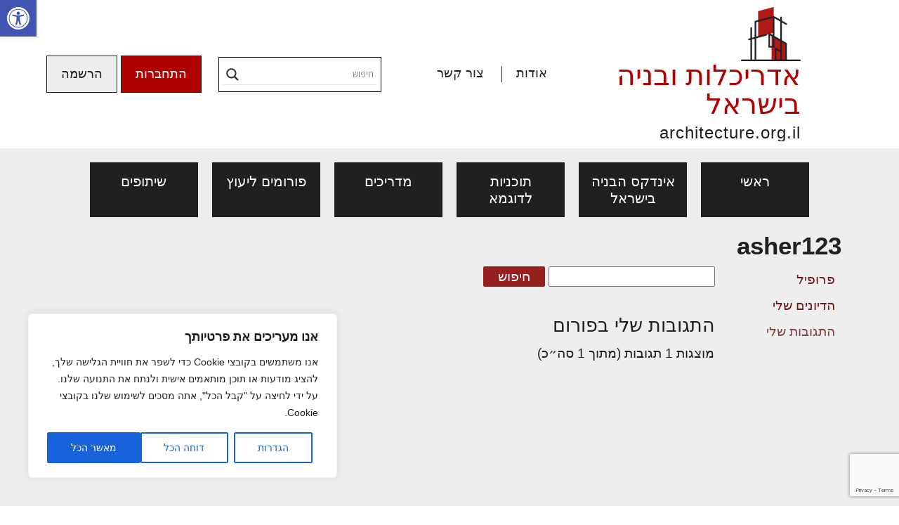

--- FILE ---
content_type: text/html; charset=utf-8
request_url: https://www.google.com/recaptcha/api2/anchor?ar=1&k=6LcdIQAfAAAAAAooT_KvWwHbm7Bv7bpnfVyeZiHh&co=aHR0cHM6Ly93d3cuYXJjaGl0ZWN0dXJlLm9yZy5pbDo0NDM.&hl=en&v=PoyoqOPhxBO7pBk68S4YbpHZ&size=invisible&anchor-ms=20000&execute-ms=30000&cb=gqs77sagzzr9
body_size: 48978
content:
<!DOCTYPE HTML><html dir="ltr" lang="en"><head><meta http-equiv="Content-Type" content="text/html; charset=UTF-8">
<meta http-equiv="X-UA-Compatible" content="IE=edge">
<title>reCAPTCHA</title>
<style type="text/css">
/* cyrillic-ext */
@font-face {
  font-family: 'Roboto';
  font-style: normal;
  font-weight: 400;
  font-stretch: 100%;
  src: url(//fonts.gstatic.com/s/roboto/v48/KFO7CnqEu92Fr1ME7kSn66aGLdTylUAMa3GUBHMdazTgWw.woff2) format('woff2');
  unicode-range: U+0460-052F, U+1C80-1C8A, U+20B4, U+2DE0-2DFF, U+A640-A69F, U+FE2E-FE2F;
}
/* cyrillic */
@font-face {
  font-family: 'Roboto';
  font-style: normal;
  font-weight: 400;
  font-stretch: 100%;
  src: url(//fonts.gstatic.com/s/roboto/v48/KFO7CnqEu92Fr1ME7kSn66aGLdTylUAMa3iUBHMdazTgWw.woff2) format('woff2');
  unicode-range: U+0301, U+0400-045F, U+0490-0491, U+04B0-04B1, U+2116;
}
/* greek-ext */
@font-face {
  font-family: 'Roboto';
  font-style: normal;
  font-weight: 400;
  font-stretch: 100%;
  src: url(//fonts.gstatic.com/s/roboto/v48/KFO7CnqEu92Fr1ME7kSn66aGLdTylUAMa3CUBHMdazTgWw.woff2) format('woff2');
  unicode-range: U+1F00-1FFF;
}
/* greek */
@font-face {
  font-family: 'Roboto';
  font-style: normal;
  font-weight: 400;
  font-stretch: 100%;
  src: url(//fonts.gstatic.com/s/roboto/v48/KFO7CnqEu92Fr1ME7kSn66aGLdTylUAMa3-UBHMdazTgWw.woff2) format('woff2');
  unicode-range: U+0370-0377, U+037A-037F, U+0384-038A, U+038C, U+038E-03A1, U+03A3-03FF;
}
/* math */
@font-face {
  font-family: 'Roboto';
  font-style: normal;
  font-weight: 400;
  font-stretch: 100%;
  src: url(//fonts.gstatic.com/s/roboto/v48/KFO7CnqEu92Fr1ME7kSn66aGLdTylUAMawCUBHMdazTgWw.woff2) format('woff2');
  unicode-range: U+0302-0303, U+0305, U+0307-0308, U+0310, U+0312, U+0315, U+031A, U+0326-0327, U+032C, U+032F-0330, U+0332-0333, U+0338, U+033A, U+0346, U+034D, U+0391-03A1, U+03A3-03A9, U+03B1-03C9, U+03D1, U+03D5-03D6, U+03F0-03F1, U+03F4-03F5, U+2016-2017, U+2034-2038, U+203C, U+2040, U+2043, U+2047, U+2050, U+2057, U+205F, U+2070-2071, U+2074-208E, U+2090-209C, U+20D0-20DC, U+20E1, U+20E5-20EF, U+2100-2112, U+2114-2115, U+2117-2121, U+2123-214F, U+2190, U+2192, U+2194-21AE, U+21B0-21E5, U+21F1-21F2, U+21F4-2211, U+2213-2214, U+2216-22FF, U+2308-230B, U+2310, U+2319, U+231C-2321, U+2336-237A, U+237C, U+2395, U+239B-23B7, U+23D0, U+23DC-23E1, U+2474-2475, U+25AF, U+25B3, U+25B7, U+25BD, U+25C1, U+25CA, U+25CC, U+25FB, U+266D-266F, U+27C0-27FF, U+2900-2AFF, U+2B0E-2B11, U+2B30-2B4C, U+2BFE, U+3030, U+FF5B, U+FF5D, U+1D400-1D7FF, U+1EE00-1EEFF;
}
/* symbols */
@font-face {
  font-family: 'Roboto';
  font-style: normal;
  font-weight: 400;
  font-stretch: 100%;
  src: url(//fonts.gstatic.com/s/roboto/v48/KFO7CnqEu92Fr1ME7kSn66aGLdTylUAMaxKUBHMdazTgWw.woff2) format('woff2');
  unicode-range: U+0001-000C, U+000E-001F, U+007F-009F, U+20DD-20E0, U+20E2-20E4, U+2150-218F, U+2190, U+2192, U+2194-2199, U+21AF, U+21E6-21F0, U+21F3, U+2218-2219, U+2299, U+22C4-22C6, U+2300-243F, U+2440-244A, U+2460-24FF, U+25A0-27BF, U+2800-28FF, U+2921-2922, U+2981, U+29BF, U+29EB, U+2B00-2BFF, U+4DC0-4DFF, U+FFF9-FFFB, U+10140-1018E, U+10190-1019C, U+101A0, U+101D0-101FD, U+102E0-102FB, U+10E60-10E7E, U+1D2C0-1D2D3, U+1D2E0-1D37F, U+1F000-1F0FF, U+1F100-1F1AD, U+1F1E6-1F1FF, U+1F30D-1F30F, U+1F315, U+1F31C, U+1F31E, U+1F320-1F32C, U+1F336, U+1F378, U+1F37D, U+1F382, U+1F393-1F39F, U+1F3A7-1F3A8, U+1F3AC-1F3AF, U+1F3C2, U+1F3C4-1F3C6, U+1F3CA-1F3CE, U+1F3D4-1F3E0, U+1F3ED, U+1F3F1-1F3F3, U+1F3F5-1F3F7, U+1F408, U+1F415, U+1F41F, U+1F426, U+1F43F, U+1F441-1F442, U+1F444, U+1F446-1F449, U+1F44C-1F44E, U+1F453, U+1F46A, U+1F47D, U+1F4A3, U+1F4B0, U+1F4B3, U+1F4B9, U+1F4BB, U+1F4BF, U+1F4C8-1F4CB, U+1F4D6, U+1F4DA, U+1F4DF, U+1F4E3-1F4E6, U+1F4EA-1F4ED, U+1F4F7, U+1F4F9-1F4FB, U+1F4FD-1F4FE, U+1F503, U+1F507-1F50B, U+1F50D, U+1F512-1F513, U+1F53E-1F54A, U+1F54F-1F5FA, U+1F610, U+1F650-1F67F, U+1F687, U+1F68D, U+1F691, U+1F694, U+1F698, U+1F6AD, U+1F6B2, U+1F6B9-1F6BA, U+1F6BC, U+1F6C6-1F6CF, U+1F6D3-1F6D7, U+1F6E0-1F6EA, U+1F6F0-1F6F3, U+1F6F7-1F6FC, U+1F700-1F7FF, U+1F800-1F80B, U+1F810-1F847, U+1F850-1F859, U+1F860-1F887, U+1F890-1F8AD, U+1F8B0-1F8BB, U+1F8C0-1F8C1, U+1F900-1F90B, U+1F93B, U+1F946, U+1F984, U+1F996, U+1F9E9, U+1FA00-1FA6F, U+1FA70-1FA7C, U+1FA80-1FA89, U+1FA8F-1FAC6, U+1FACE-1FADC, U+1FADF-1FAE9, U+1FAF0-1FAF8, U+1FB00-1FBFF;
}
/* vietnamese */
@font-face {
  font-family: 'Roboto';
  font-style: normal;
  font-weight: 400;
  font-stretch: 100%;
  src: url(//fonts.gstatic.com/s/roboto/v48/KFO7CnqEu92Fr1ME7kSn66aGLdTylUAMa3OUBHMdazTgWw.woff2) format('woff2');
  unicode-range: U+0102-0103, U+0110-0111, U+0128-0129, U+0168-0169, U+01A0-01A1, U+01AF-01B0, U+0300-0301, U+0303-0304, U+0308-0309, U+0323, U+0329, U+1EA0-1EF9, U+20AB;
}
/* latin-ext */
@font-face {
  font-family: 'Roboto';
  font-style: normal;
  font-weight: 400;
  font-stretch: 100%;
  src: url(//fonts.gstatic.com/s/roboto/v48/KFO7CnqEu92Fr1ME7kSn66aGLdTylUAMa3KUBHMdazTgWw.woff2) format('woff2');
  unicode-range: U+0100-02BA, U+02BD-02C5, U+02C7-02CC, U+02CE-02D7, U+02DD-02FF, U+0304, U+0308, U+0329, U+1D00-1DBF, U+1E00-1E9F, U+1EF2-1EFF, U+2020, U+20A0-20AB, U+20AD-20C0, U+2113, U+2C60-2C7F, U+A720-A7FF;
}
/* latin */
@font-face {
  font-family: 'Roboto';
  font-style: normal;
  font-weight: 400;
  font-stretch: 100%;
  src: url(//fonts.gstatic.com/s/roboto/v48/KFO7CnqEu92Fr1ME7kSn66aGLdTylUAMa3yUBHMdazQ.woff2) format('woff2');
  unicode-range: U+0000-00FF, U+0131, U+0152-0153, U+02BB-02BC, U+02C6, U+02DA, U+02DC, U+0304, U+0308, U+0329, U+2000-206F, U+20AC, U+2122, U+2191, U+2193, U+2212, U+2215, U+FEFF, U+FFFD;
}
/* cyrillic-ext */
@font-face {
  font-family: 'Roboto';
  font-style: normal;
  font-weight: 500;
  font-stretch: 100%;
  src: url(//fonts.gstatic.com/s/roboto/v48/KFO7CnqEu92Fr1ME7kSn66aGLdTylUAMa3GUBHMdazTgWw.woff2) format('woff2');
  unicode-range: U+0460-052F, U+1C80-1C8A, U+20B4, U+2DE0-2DFF, U+A640-A69F, U+FE2E-FE2F;
}
/* cyrillic */
@font-face {
  font-family: 'Roboto';
  font-style: normal;
  font-weight: 500;
  font-stretch: 100%;
  src: url(//fonts.gstatic.com/s/roboto/v48/KFO7CnqEu92Fr1ME7kSn66aGLdTylUAMa3iUBHMdazTgWw.woff2) format('woff2');
  unicode-range: U+0301, U+0400-045F, U+0490-0491, U+04B0-04B1, U+2116;
}
/* greek-ext */
@font-face {
  font-family: 'Roboto';
  font-style: normal;
  font-weight: 500;
  font-stretch: 100%;
  src: url(//fonts.gstatic.com/s/roboto/v48/KFO7CnqEu92Fr1ME7kSn66aGLdTylUAMa3CUBHMdazTgWw.woff2) format('woff2');
  unicode-range: U+1F00-1FFF;
}
/* greek */
@font-face {
  font-family: 'Roboto';
  font-style: normal;
  font-weight: 500;
  font-stretch: 100%;
  src: url(//fonts.gstatic.com/s/roboto/v48/KFO7CnqEu92Fr1ME7kSn66aGLdTylUAMa3-UBHMdazTgWw.woff2) format('woff2');
  unicode-range: U+0370-0377, U+037A-037F, U+0384-038A, U+038C, U+038E-03A1, U+03A3-03FF;
}
/* math */
@font-face {
  font-family: 'Roboto';
  font-style: normal;
  font-weight: 500;
  font-stretch: 100%;
  src: url(//fonts.gstatic.com/s/roboto/v48/KFO7CnqEu92Fr1ME7kSn66aGLdTylUAMawCUBHMdazTgWw.woff2) format('woff2');
  unicode-range: U+0302-0303, U+0305, U+0307-0308, U+0310, U+0312, U+0315, U+031A, U+0326-0327, U+032C, U+032F-0330, U+0332-0333, U+0338, U+033A, U+0346, U+034D, U+0391-03A1, U+03A3-03A9, U+03B1-03C9, U+03D1, U+03D5-03D6, U+03F0-03F1, U+03F4-03F5, U+2016-2017, U+2034-2038, U+203C, U+2040, U+2043, U+2047, U+2050, U+2057, U+205F, U+2070-2071, U+2074-208E, U+2090-209C, U+20D0-20DC, U+20E1, U+20E5-20EF, U+2100-2112, U+2114-2115, U+2117-2121, U+2123-214F, U+2190, U+2192, U+2194-21AE, U+21B0-21E5, U+21F1-21F2, U+21F4-2211, U+2213-2214, U+2216-22FF, U+2308-230B, U+2310, U+2319, U+231C-2321, U+2336-237A, U+237C, U+2395, U+239B-23B7, U+23D0, U+23DC-23E1, U+2474-2475, U+25AF, U+25B3, U+25B7, U+25BD, U+25C1, U+25CA, U+25CC, U+25FB, U+266D-266F, U+27C0-27FF, U+2900-2AFF, U+2B0E-2B11, U+2B30-2B4C, U+2BFE, U+3030, U+FF5B, U+FF5D, U+1D400-1D7FF, U+1EE00-1EEFF;
}
/* symbols */
@font-face {
  font-family: 'Roboto';
  font-style: normal;
  font-weight: 500;
  font-stretch: 100%;
  src: url(//fonts.gstatic.com/s/roboto/v48/KFO7CnqEu92Fr1ME7kSn66aGLdTylUAMaxKUBHMdazTgWw.woff2) format('woff2');
  unicode-range: U+0001-000C, U+000E-001F, U+007F-009F, U+20DD-20E0, U+20E2-20E4, U+2150-218F, U+2190, U+2192, U+2194-2199, U+21AF, U+21E6-21F0, U+21F3, U+2218-2219, U+2299, U+22C4-22C6, U+2300-243F, U+2440-244A, U+2460-24FF, U+25A0-27BF, U+2800-28FF, U+2921-2922, U+2981, U+29BF, U+29EB, U+2B00-2BFF, U+4DC0-4DFF, U+FFF9-FFFB, U+10140-1018E, U+10190-1019C, U+101A0, U+101D0-101FD, U+102E0-102FB, U+10E60-10E7E, U+1D2C0-1D2D3, U+1D2E0-1D37F, U+1F000-1F0FF, U+1F100-1F1AD, U+1F1E6-1F1FF, U+1F30D-1F30F, U+1F315, U+1F31C, U+1F31E, U+1F320-1F32C, U+1F336, U+1F378, U+1F37D, U+1F382, U+1F393-1F39F, U+1F3A7-1F3A8, U+1F3AC-1F3AF, U+1F3C2, U+1F3C4-1F3C6, U+1F3CA-1F3CE, U+1F3D4-1F3E0, U+1F3ED, U+1F3F1-1F3F3, U+1F3F5-1F3F7, U+1F408, U+1F415, U+1F41F, U+1F426, U+1F43F, U+1F441-1F442, U+1F444, U+1F446-1F449, U+1F44C-1F44E, U+1F453, U+1F46A, U+1F47D, U+1F4A3, U+1F4B0, U+1F4B3, U+1F4B9, U+1F4BB, U+1F4BF, U+1F4C8-1F4CB, U+1F4D6, U+1F4DA, U+1F4DF, U+1F4E3-1F4E6, U+1F4EA-1F4ED, U+1F4F7, U+1F4F9-1F4FB, U+1F4FD-1F4FE, U+1F503, U+1F507-1F50B, U+1F50D, U+1F512-1F513, U+1F53E-1F54A, U+1F54F-1F5FA, U+1F610, U+1F650-1F67F, U+1F687, U+1F68D, U+1F691, U+1F694, U+1F698, U+1F6AD, U+1F6B2, U+1F6B9-1F6BA, U+1F6BC, U+1F6C6-1F6CF, U+1F6D3-1F6D7, U+1F6E0-1F6EA, U+1F6F0-1F6F3, U+1F6F7-1F6FC, U+1F700-1F7FF, U+1F800-1F80B, U+1F810-1F847, U+1F850-1F859, U+1F860-1F887, U+1F890-1F8AD, U+1F8B0-1F8BB, U+1F8C0-1F8C1, U+1F900-1F90B, U+1F93B, U+1F946, U+1F984, U+1F996, U+1F9E9, U+1FA00-1FA6F, U+1FA70-1FA7C, U+1FA80-1FA89, U+1FA8F-1FAC6, U+1FACE-1FADC, U+1FADF-1FAE9, U+1FAF0-1FAF8, U+1FB00-1FBFF;
}
/* vietnamese */
@font-face {
  font-family: 'Roboto';
  font-style: normal;
  font-weight: 500;
  font-stretch: 100%;
  src: url(//fonts.gstatic.com/s/roboto/v48/KFO7CnqEu92Fr1ME7kSn66aGLdTylUAMa3OUBHMdazTgWw.woff2) format('woff2');
  unicode-range: U+0102-0103, U+0110-0111, U+0128-0129, U+0168-0169, U+01A0-01A1, U+01AF-01B0, U+0300-0301, U+0303-0304, U+0308-0309, U+0323, U+0329, U+1EA0-1EF9, U+20AB;
}
/* latin-ext */
@font-face {
  font-family: 'Roboto';
  font-style: normal;
  font-weight: 500;
  font-stretch: 100%;
  src: url(//fonts.gstatic.com/s/roboto/v48/KFO7CnqEu92Fr1ME7kSn66aGLdTylUAMa3KUBHMdazTgWw.woff2) format('woff2');
  unicode-range: U+0100-02BA, U+02BD-02C5, U+02C7-02CC, U+02CE-02D7, U+02DD-02FF, U+0304, U+0308, U+0329, U+1D00-1DBF, U+1E00-1E9F, U+1EF2-1EFF, U+2020, U+20A0-20AB, U+20AD-20C0, U+2113, U+2C60-2C7F, U+A720-A7FF;
}
/* latin */
@font-face {
  font-family: 'Roboto';
  font-style: normal;
  font-weight: 500;
  font-stretch: 100%;
  src: url(//fonts.gstatic.com/s/roboto/v48/KFO7CnqEu92Fr1ME7kSn66aGLdTylUAMa3yUBHMdazQ.woff2) format('woff2');
  unicode-range: U+0000-00FF, U+0131, U+0152-0153, U+02BB-02BC, U+02C6, U+02DA, U+02DC, U+0304, U+0308, U+0329, U+2000-206F, U+20AC, U+2122, U+2191, U+2193, U+2212, U+2215, U+FEFF, U+FFFD;
}
/* cyrillic-ext */
@font-face {
  font-family: 'Roboto';
  font-style: normal;
  font-weight: 900;
  font-stretch: 100%;
  src: url(//fonts.gstatic.com/s/roboto/v48/KFO7CnqEu92Fr1ME7kSn66aGLdTylUAMa3GUBHMdazTgWw.woff2) format('woff2');
  unicode-range: U+0460-052F, U+1C80-1C8A, U+20B4, U+2DE0-2DFF, U+A640-A69F, U+FE2E-FE2F;
}
/* cyrillic */
@font-face {
  font-family: 'Roboto';
  font-style: normal;
  font-weight: 900;
  font-stretch: 100%;
  src: url(//fonts.gstatic.com/s/roboto/v48/KFO7CnqEu92Fr1ME7kSn66aGLdTylUAMa3iUBHMdazTgWw.woff2) format('woff2');
  unicode-range: U+0301, U+0400-045F, U+0490-0491, U+04B0-04B1, U+2116;
}
/* greek-ext */
@font-face {
  font-family: 'Roboto';
  font-style: normal;
  font-weight: 900;
  font-stretch: 100%;
  src: url(//fonts.gstatic.com/s/roboto/v48/KFO7CnqEu92Fr1ME7kSn66aGLdTylUAMa3CUBHMdazTgWw.woff2) format('woff2');
  unicode-range: U+1F00-1FFF;
}
/* greek */
@font-face {
  font-family: 'Roboto';
  font-style: normal;
  font-weight: 900;
  font-stretch: 100%;
  src: url(//fonts.gstatic.com/s/roboto/v48/KFO7CnqEu92Fr1ME7kSn66aGLdTylUAMa3-UBHMdazTgWw.woff2) format('woff2');
  unicode-range: U+0370-0377, U+037A-037F, U+0384-038A, U+038C, U+038E-03A1, U+03A3-03FF;
}
/* math */
@font-face {
  font-family: 'Roboto';
  font-style: normal;
  font-weight: 900;
  font-stretch: 100%;
  src: url(//fonts.gstatic.com/s/roboto/v48/KFO7CnqEu92Fr1ME7kSn66aGLdTylUAMawCUBHMdazTgWw.woff2) format('woff2');
  unicode-range: U+0302-0303, U+0305, U+0307-0308, U+0310, U+0312, U+0315, U+031A, U+0326-0327, U+032C, U+032F-0330, U+0332-0333, U+0338, U+033A, U+0346, U+034D, U+0391-03A1, U+03A3-03A9, U+03B1-03C9, U+03D1, U+03D5-03D6, U+03F0-03F1, U+03F4-03F5, U+2016-2017, U+2034-2038, U+203C, U+2040, U+2043, U+2047, U+2050, U+2057, U+205F, U+2070-2071, U+2074-208E, U+2090-209C, U+20D0-20DC, U+20E1, U+20E5-20EF, U+2100-2112, U+2114-2115, U+2117-2121, U+2123-214F, U+2190, U+2192, U+2194-21AE, U+21B0-21E5, U+21F1-21F2, U+21F4-2211, U+2213-2214, U+2216-22FF, U+2308-230B, U+2310, U+2319, U+231C-2321, U+2336-237A, U+237C, U+2395, U+239B-23B7, U+23D0, U+23DC-23E1, U+2474-2475, U+25AF, U+25B3, U+25B7, U+25BD, U+25C1, U+25CA, U+25CC, U+25FB, U+266D-266F, U+27C0-27FF, U+2900-2AFF, U+2B0E-2B11, U+2B30-2B4C, U+2BFE, U+3030, U+FF5B, U+FF5D, U+1D400-1D7FF, U+1EE00-1EEFF;
}
/* symbols */
@font-face {
  font-family: 'Roboto';
  font-style: normal;
  font-weight: 900;
  font-stretch: 100%;
  src: url(//fonts.gstatic.com/s/roboto/v48/KFO7CnqEu92Fr1ME7kSn66aGLdTylUAMaxKUBHMdazTgWw.woff2) format('woff2');
  unicode-range: U+0001-000C, U+000E-001F, U+007F-009F, U+20DD-20E0, U+20E2-20E4, U+2150-218F, U+2190, U+2192, U+2194-2199, U+21AF, U+21E6-21F0, U+21F3, U+2218-2219, U+2299, U+22C4-22C6, U+2300-243F, U+2440-244A, U+2460-24FF, U+25A0-27BF, U+2800-28FF, U+2921-2922, U+2981, U+29BF, U+29EB, U+2B00-2BFF, U+4DC0-4DFF, U+FFF9-FFFB, U+10140-1018E, U+10190-1019C, U+101A0, U+101D0-101FD, U+102E0-102FB, U+10E60-10E7E, U+1D2C0-1D2D3, U+1D2E0-1D37F, U+1F000-1F0FF, U+1F100-1F1AD, U+1F1E6-1F1FF, U+1F30D-1F30F, U+1F315, U+1F31C, U+1F31E, U+1F320-1F32C, U+1F336, U+1F378, U+1F37D, U+1F382, U+1F393-1F39F, U+1F3A7-1F3A8, U+1F3AC-1F3AF, U+1F3C2, U+1F3C4-1F3C6, U+1F3CA-1F3CE, U+1F3D4-1F3E0, U+1F3ED, U+1F3F1-1F3F3, U+1F3F5-1F3F7, U+1F408, U+1F415, U+1F41F, U+1F426, U+1F43F, U+1F441-1F442, U+1F444, U+1F446-1F449, U+1F44C-1F44E, U+1F453, U+1F46A, U+1F47D, U+1F4A3, U+1F4B0, U+1F4B3, U+1F4B9, U+1F4BB, U+1F4BF, U+1F4C8-1F4CB, U+1F4D6, U+1F4DA, U+1F4DF, U+1F4E3-1F4E6, U+1F4EA-1F4ED, U+1F4F7, U+1F4F9-1F4FB, U+1F4FD-1F4FE, U+1F503, U+1F507-1F50B, U+1F50D, U+1F512-1F513, U+1F53E-1F54A, U+1F54F-1F5FA, U+1F610, U+1F650-1F67F, U+1F687, U+1F68D, U+1F691, U+1F694, U+1F698, U+1F6AD, U+1F6B2, U+1F6B9-1F6BA, U+1F6BC, U+1F6C6-1F6CF, U+1F6D3-1F6D7, U+1F6E0-1F6EA, U+1F6F0-1F6F3, U+1F6F7-1F6FC, U+1F700-1F7FF, U+1F800-1F80B, U+1F810-1F847, U+1F850-1F859, U+1F860-1F887, U+1F890-1F8AD, U+1F8B0-1F8BB, U+1F8C0-1F8C1, U+1F900-1F90B, U+1F93B, U+1F946, U+1F984, U+1F996, U+1F9E9, U+1FA00-1FA6F, U+1FA70-1FA7C, U+1FA80-1FA89, U+1FA8F-1FAC6, U+1FACE-1FADC, U+1FADF-1FAE9, U+1FAF0-1FAF8, U+1FB00-1FBFF;
}
/* vietnamese */
@font-face {
  font-family: 'Roboto';
  font-style: normal;
  font-weight: 900;
  font-stretch: 100%;
  src: url(//fonts.gstatic.com/s/roboto/v48/KFO7CnqEu92Fr1ME7kSn66aGLdTylUAMa3OUBHMdazTgWw.woff2) format('woff2');
  unicode-range: U+0102-0103, U+0110-0111, U+0128-0129, U+0168-0169, U+01A0-01A1, U+01AF-01B0, U+0300-0301, U+0303-0304, U+0308-0309, U+0323, U+0329, U+1EA0-1EF9, U+20AB;
}
/* latin-ext */
@font-face {
  font-family: 'Roboto';
  font-style: normal;
  font-weight: 900;
  font-stretch: 100%;
  src: url(//fonts.gstatic.com/s/roboto/v48/KFO7CnqEu92Fr1ME7kSn66aGLdTylUAMa3KUBHMdazTgWw.woff2) format('woff2');
  unicode-range: U+0100-02BA, U+02BD-02C5, U+02C7-02CC, U+02CE-02D7, U+02DD-02FF, U+0304, U+0308, U+0329, U+1D00-1DBF, U+1E00-1E9F, U+1EF2-1EFF, U+2020, U+20A0-20AB, U+20AD-20C0, U+2113, U+2C60-2C7F, U+A720-A7FF;
}
/* latin */
@font-face {
  font-family: 'Roboto';
  font-style: normal;
  font-weight: 900;
  font-stretch: 100%;
  src: url(//fonts.gstatic.com/s/roboto/v48/KFO7CnqEu92Fr1ME7kSn66aGLdTylUAMa3yUBHMdazQ.woff2) format('woff2');
  unicode-range: U+0000-00FF, U+0131, U+0152-0153, U+02BB-02BC, U+02C6, U+02DA, U+02DC, U+0304, U+0308, U+0329, U+2000-206F, U+20AC, U+2122, U+2191, U+2193, U+2212, U+2215, U+FEFF, U+FFFD;
}

</style>
<link rel="stylesheet" type="text/css" href="https://www.gstatic.com/recaptcha/releases/PoyoqOPhxBO7pBk68S4YbpHZ/styles__ltr.css">
<script nonce="Cf-S5kdC9W0pFYiSrcqYWQ" type="text/javascript">window['__recaptcha_api'] = 'https://www.google.com/recaptcha/api2/';</script>
<script type="text/javascript" src="https://www.gstatic.com/recaptcha/releases/PoyoqOPhxBO7pBk68S4YbpHZ/recaptcha__en.js" nonce="Cf-S5kdC9W0pFYiSrcqYWQ">
      
    </script></head>
<body><div id="rc-anchor-alert" class="rc-anchor-alert"></div>
<input type="hidden" id="recaptcha-token" value="[base64]">
<script type="text/javascript" nonce="Cf-S5kdC9W0pFYiSrcqYWQ">
      recaptcha.anchor.Main.init("[\x22ainput\x22,[\x22bgdata\x22,\x22\x22,\[base64]/[base64]/MjU1Ong/[base64]/[base64]/[base64]/[base64]/[base64]/[base64]/[base64]/[base64]/[base64]/[base64]/[base64]/[base64]/[base64]/[base64]/[base64]\\u003d\x22,\[base64]\\u003d\\u003d\x22,\x22SMK2w5TDs1tIw6J1dMOpw4EMBMKGNiBHw44GasOQKggJw7U9w7hjwp5lczJkOAbDqcO3dhzChTM8w7nDhcKww5XDq07Dj03CmcK3w6c0w53DjEl6HMOvw4kaw4bCmxnDkATDhsOXw7rCmRvCssONwoPDrWDDs8O5wr/[base64]/wojDk10rM0XDlF7DiMKnw6/Dpjw/w5HChsOUAsOOMEsZw4DCkG0jwopyQMO8wq7CsH3ClsKqwoNPO8Omw5HCljrDhzLDiMK9AzRpwq45K2dgRsKAwr0MHT7CkMOAwoQmw4DDkcK8Kh85wpx/wovDhMKobgJjdsKXMGpkwrgfwoPDo00rIsKKw74YLkVBCEh4Iksxw6shbcOkC8OqTR7CmMOIeFTDlULCrcK0ZcOOJ0MbeMOsw5Z8fsOFUxPDncOVM8KHw4NewoQjGnfDiMOcUsKyf17Cp8Kvw54Sw5MEw4bCiMO/w71edV04esKDw7cXD8OfwoEZwqdVwopDH8K2QHXCs8O0P8KTUMO8JBLCm8OnwoTCnsO1akhOw7/[base64]/DvTIawrhZw6dcCsKCenB1w78zaMO5HVopw71Qw7XCnnEEw6Bcw41uw5nDjTtoEB5XEcK0RMKsD8Kvc0kNQ8OpwpzCssKkw7MWLsKXAcK7w5/DtMOHBMO6w5fDuldDLcKgSmQSVMKBwpt0XFnDlMKGwqZ+a2hjwoFAX8Ovwo50O8O3w7/DmnEHT2I6w5AXwoIUOEcIBsO4eMK2fTvDrcO1wqXDtmtUBsKqeH8twr3DmMKvAsKKUMK/wq0gwobCjxkzwocfKlDDilksw70sNT3Cu8OUazMiImHDgMOHZwjCrhDDjztSfSJewpHDi33Dpn9iwr3DsD8dwrs5wpA1KcOFw5pJI2vDmsKew7NyOSsbCsObw5XCpXsBOhDDlRDCkMOGw716w5jDjTvDp8OidcOswq/CusOJw7Fqw7ddw7HDmcOLw7xWwp9BwoDCkcOpI8OIacK3fEUxLsOJwo7CjsOmAsKGw6HCumrDg8KvYCvDtsOeLRxQwrVnTMKrTMOSJ8OSDsKKwpLDgRZ1wp1Pw54/[base64]/wo0UAgXDgnpcTMOdw5zDiHBdw75sKFDDpcKQfG9+YVQ1w5XDvsOBR0XDvwFtwqpkw5XCkMONZcKuL8Kaw61+w7NOEcKXwp/CscOgZzXCgk/[base64]/DmcK4DsOQKcOqw7rCmQJfV8KRwrRELV/[base64]/[base64]/DmMOSE1kLw6PCul/Dr0XCrhjClMKTPyJGJ8OMaMOiw4Nnw5LCtHbChsOIw6rCiMKVw7UlZS5uasORVAnCk8OnfxgowqYowpXDg8KEw6bCtcO9w4LCoDdgwrLCmcKXw4wBwp3CmT4rwqbCucKowpNwwqsmUsKyBcOLwrLDkAReaxZVwqjDvcKAwp/CsnPDunrDuCnClHDChQzDonYIwqU+YTHCrcKAw6/CisK4wqh9HjHCs8KZw5/DoVxoJcKWwpzCpDBEwqZPBlRxwrYFIEDDqFYfw5dRDHx/[base64]/ColnDrcOBwoQIwolWw4nCtsONw7HDji0/w4o8wqttw4rDvwXDlycZX3dISsKRw7hTHMK9w5zDjEvDl8Oow4pPbMOeX1LCk8KICGEpXhoywqN1wptDdWfDosOuSnDDtcKCDlsowpV1CMOOw7nCkx/ChlTCsh3DrMKEwpzCrcOOZsKlZGHDml1Kw4VtasOQw60pw6cSCcOEJR/Ds8KQPsKEw77DqsO9bEEHEMKGwqrDhXVTwojClWLCusOzMsOUFyLDgD3DmS3CqMKmCiHDpgAZwqVRK3hcAcOww4V4WcKEw6zCsHfCkErDsMKlw7XDlTVrw6bDvg96c8O9w67DphXCoTp3w5LCs2c2wr3CscKpYcKIRsK1w53DiXhRcgzDhH5FwrZHJQDCgz4Ywq/ChMKAf3l3wq52wrJmwok/w5gaIMOYdsOxwo1Dw748QVjCg3YgJcK+wqHCjhoPwroQwpzCj8KjPcKjOcOMKHoQwpQkwobCr8OWXsKgeVhlAcKTBGTDjBDDrk/[base64]/Dh8OXBTzCii0QB2hjRsKocWLCvsOewpNowoQDw7lSGcO5wpbDlMO0w6DDmn3CgH0TCcKWGMKUP1HChcOLZQw0NcOIAFBzH23Dg8OLwr7DsSvDtMKgw4Qxw7QJwpMLwo4dbljCl8OcOMOEDsO0GcOwfcKnwqA5w71ddGABZGQNw7LDnm/DjFhdwofDqcOQQychGSPDpMKZMwVgF8KbADrCj8KpFxkBwppBwrLCucOmEU/CmRzCi8KYw67CrMKDPTHCo1rDqSXCtsOzAHjDiDYvGDrCjhUDw4/[base64]/CMO4IiLCtTXCosKXckYuFVbCsigWwpQ1K10ywr0EwrUmQWPDj8OfwpPCu1gsNsKJFMKdZsOrU1wyLsKpdMKgwp05w6bCgT9EDj3DpxYcIsKiD3N5ISQANTcZIzbCtkzDrDHDjiw/wpQyw5ROQ8KvLlQKK8K0wqjClMO5w5/Cv1hew7BfbMKZecKGbE/[base64]/DqMKbw64/wp/CgkrDnsKmM8Knw6jClMOPw57Cgn3CoUFFI1DCqwkmw7MLw4HCq27Do8KjwpDCvyABHsOcw4/Dk8O1XcKkwp0BwojDhcKJw4PCl8O4wovDqsKdBz0vGjcdwq8yMMOsBsONBiRHAw8Jw6zChsOLwptfw63DlG4gwosBw73CvyrCqhBjwojDjFDCgcK5BnJfYQPCsMKzcMOgwpwVcsOgwozCkyrDk8KLWsOaOB3DsA8iwr/CpCHCjxoQcsKKwqPDoHTCsMOuP8OZfHIDAsOKwqJtWRzCiyPDsn9zA8KdI8O0wrLCvTnCrMOkHxjCr3TDn0V8YsObwozDgAbCng/Ct1TDiHzDiWHCtkZ3DybDnMKWDcOuwqPCqcOhViZDwqbDiMOdwpc/SR0MEcKMwoFKdsO/[base64]/[base64]/YMO5w51ofQN9woJAZwHCvxBPbsOGciExcsKPw4PCpwcPQMK4VcKLZsOSMiTDl0rChMOcwqjCq8Opwo3DucOPFMKJwqRaE8K/[base64]/DnYWZcKzCQxHw4MswrEjB3vDnMORO8Kiwqhtw6N2wrkbw68Xwpl2w4/[base64]/Ds3Edwp7DhsO3QMOkw7XCr3LDlcKJw4vDksKQCMOcwoDDkzxJw4ZCLcO8w4nDonRKPi7DnSdcwqzCs8KAXMK2w4rDv8KLT8Omw71wSMOKV8K7J8OrImAkwrFFw7V/wqx8wpjDm3Zmw6tXC07CoFAbwqrChcOMUyA+flldWT7CjsOUwoXDvAhaw4ISNw5TMnAlwrMJBHouYkghGQzCqGtLwqrDsgDCn8Kdw6vCjkRvC00Lwq7Dh3TCqsOvwrcdw7xcwqXDvMKswoZwSi/DgcKJwqkmwpRMwoXClsKWwoDDpjVTeRR0w7RzOVsTex3DrcKJwo9WFTR7W0N8wrvDiRDCtEDDgB3DuxHDqcKaHQctw73CuQtWw5TDiMOdEGzCmMO6UMKww5FwbsKawrdubQDCs2nCiEfCl1wGwp4iw78bVMOyw78dwrYEJARWw7bCoyjDgl5tw6Vmfj/[base64]/[base64]/CvsOpJjPChMOzw4bDsX/CgcKywp3DkBNww6DCp8O/[base64]/DrBBmw48uYAtOX8OfwpJTw7Iyw5Y1LVMKw6kvwptAQV8MI8OMw4jDqW5Mw61DU1IwbXXDvsKHw7VaIcO3dsOwCcOxNMK9wqPCqzQ3w7/[base64]/Dr8O5wrPCg8OpClbCjWrCvRM0SiTCkMOKw45bw45Hwol3wrIrXxjCj1jDtcOjRsOPDcOpcjIFwpjCoHsjw4XCqjDCgsOeVcOqTRbCksKbwpLDncKIwpAtw4LCiMKIwpXCpW4lwpwqNFLDr8Khw43Cl8KweAwKG3wYwro7WcOQwoV8DsKOwr/DicOlw6HDn8KpwoYUw4DDvMOTwr90wrZQwpbDk1AMTsO/ZE5ywobDmcOIwqx5w6Faw7jCvB8AXMK6J8OfMHEqJllPDkAXZg3CjznDswHCocKXw6cwwpzDlcKjUEc1SA9VwrxIJMO/wo3DqsOpwrhwIMKNw7YpJsOVwoUAKMOiMmzDmMK0ciHCv8OQN0IXCMOnw75MWjRuM1rCusOwZmAaKjDCtR4pw7vCiSZPwovCqy/[base64]/w7nDtCxbwprDqk04wqXDiMKtBsKsw7zCvMOYXHXDo8OHYMKwLsKfw7xYPcOURGvDg8KkNxvDr8O/wp/DmMO3EcKEw5vDkRrCuMOAV8OnwpEoBT/DucOvNMKnwoZlwpc3w5EpT8Kuc2NewqxYw5MeOMOlw4jClFAkfMKoSg1HwpfCscKawpcAw60Uw6EywoPDksKgScONM8O9wqpwworCjGfClsO+EH54ScOgF8K4YVFMTU7CjMOfb8KPw6QvHMKjwqt6w4Z/wqFhOsKqwp/CpsKzwo4rOcKGQMOWbQjDqcKmwpHDgMK4wqPCpjZhDsKzwprCmHkyw5DDi8OBEMOsw4TCl8ONRFINw5DDix8swqXDisKaemwcWcKhFQ7DocKHwoTDtyBaNsOKUXjDoMKkSgYgS8OVZGh+w6/Cpn8HwoZsMS/DlsK1wrHDncOuw6bDvsOQbcOWw5XCk8KRTcOKw7nDssKAwqLDjEcWJsOmwrfDvsOFw4EfED0BacOfw5rDkjtxw6ohw5/DtlZcwrzDnXvCgcKcw7fDicOywp/ClMKCTsO0I8KyVcONw7ZIwqRDw61xw4DCtsOTw49zRsKoRnDCriTCl0XDjcKdwp3CvlbCvsKofSpwYz7ChDHDl8OBBsK5T07CgsK+HFcaUsONRXXCisKxPMO1wrdDfUgOw7rDo8KBwpbDpCMSwoTDssKzH8KkJcKgfGjDvClHQyDDpkXClR/[base64]/[base64]/DjQEQAcOaG8KcGcOTw7Nrw6dMwoXDgMKOwrfCvR/CocOUwpIGw7/DvVnDqHJOBBUnESXCnsKCw5wzCcOiwqZywq8HwoQ4cMK9w4rCn8OpdQF2IsORw4p7w7nCpR1oIcOAf2fCnsOZN8Kaf8ODw5JMw45VAMOIPMK7I8OUw4HDk8Kpw4rCjsOsFCzCgsOowoAzw4/Dj1t/woJywpPDjQAEwrXChSB+wp/CrMKoHzIIIMK1w6ZSPX/Dl3fDpcOawqQ5wrXDpXzDgsKxwoMSJjtUwpErw4rDmMOqXMKmwqLDksKQw4knw6DCrsOSwpouCcKGw6cNw6fCjhIsLgkDw4rDs3khw7bCocKSBsOywroeJ8OvdMORwrIOwo3DucO/wo7Dqh7DiFnDsirDhSzChMOEShfDrsOKw4dkZlHDh23CgGjDlhXDoSgtwp/[base64]/fkAgw4tBQ8Ogwq7Cj1HCjsOrwrzCucKiKCvDlgLCgsKOb8OfA3cWNQY9w4PDn8Ozw7Uxwqdcw5pyw49yDlZyGkklw67CrXtBe8Obwo7ClsOlWX7DkcOxdWYBwop/AMOvwoDDp8O8w6p5AUMhw5NrIMOpUCzDhsK1w5AOw7LDgcKyWMKmGcK8TMO4XsOow57DocOEw73DoAfDvMKUbcORwpUIOF3DhR7CkcOQw6LCj8KXw7zCsDvCqcK0woR0SsOiP8OIDkYXwq5Fw5Y+P0h3DcKOAB3DkhvCl8OaayTCtDfDs0QKAMOwwq/[base64]/[base64]/Dq8KEdBPCk0ssHhnDj0bDncOawqhILx3ClV7DiMONw4cTwqrDom/DlA8CwpXClATCsMOkJHEpMFDCmwLDucO2wo/CrMKsa0/Cq2zDgsOfSsO4wpnCmx9Uw5QAOMKJMAdZWcObw7sgwoTDtGdtSMKKMRdWw57Dv8KjwofDrsK5wpnCusOyw6ApHMK6wrBzwqPCiMKwFlw/w6/DhMKawpbCv8KXbcKyw4YQAGtgwp41wqdpIG9Nw6UlHcKvwpwMEC7DiA9maEHCgcKFw6rDvcOsw55hFE/CuhPDrD3DhcOVNC7CmF3Cj8Klw4xmwrLDnMKMBcKiw7diOBBSw5TDicKPSkV8JcOybMOWOkzCisKFwqJkDcOMBhskw4/CjcOtZ8Omw5rCoWPCrxspXnE+f0zDtsKCwojCqB0zQMO8W8O+w4bDosOpAcOdw5oaCMOkwpk6woFLwpjDpsKBJMKlwrHDr8K/AsOjw7fDrMOsw7/DlnbDqm1Gw7ZEJ8KrworCmsOeRMK4wprDvcO0ITQGw43DisKDB8KFdsKowogtTsK6KsKcw5wdUcK6Z21XwrLCjMKYAjFfUMKPwprDjEtjRyzDmcOMXcOPHywIcDXDv8KDD2BiXnVsEsKfZQDDmsOqb8OCK8O3wq/CrsO4WQTDvFBAw7nDocOHwpbCsMKHXQfDqQPCjMO6wqFCdQHCosKtw7/[base64]/CuQ1FNAx/aDzCu8OwAiI/wohyX8OnwpteccOvPMOHw7fCoTrCpMOqw5/[base64]/TUp7K8O4w4NnKX5Hw7Jmwp8NVAp8wrTDuWHDuW1NQcKMQE3Cr8OWNEllCUfDp8OcwojCkhcRT8Onw7nCsmFREV/DmAjDlEE0wppBFMKzw6/ChMK9ASklw4zCjQLDk0B+wol8w77CkkBNUxlBw6HChcKICsKqNBXCtVXDnsKWwpTDmXBldsOjYH7Di1nCr8O7wqA9XxvCscOEdgodXDnDt8OTw59hwpPDrcK+w4/DqMOvwovCnAHCo0Y9B3Fqw7DChcO1VgDDicOLw5Z7wpXDjsKYwpfCjMO2w6fCmMOUwpDCp8OLPMOWdsOxwrzCsmU+w57CtSgWWsOeCg8SS8O0w6l+wr9mw6nDssOjHUViwrECZMO5wp5dw53Cs2/DnmXCr2ZjwqLCuFwuw4xPNVLCuEzDusO9D8OGQjNyT8KfecOpF2bDgCrCjcKqUBXDtcO2wobCoiwHRsOAeMOsw7YeSMOew7fCjDlrw4XClMOuETvDlTzCisKKw5fDsiDDlW0IRsKTHgzDplLClMOWw7UqY8KibTs0ZcKlw6/ClQLDt8KeQsOwwrbDs8KNwqMBQyvCkHvCoiYTw50Gw63DoMKNwr7CsMKaw4XCv1pdQ8K6f3cEaFjDhXQowqPDl37CgmzCm8OUwoRtwp4GHMOcVMO4Q8Kuw5VRWkHDjMKww5hMa8O+WDvCq8K4wr/CosOnVhTDpR8NdMK5w43CmVnCh1DCrzXClMKvHsOMw7UpDMOwdwQaH8OFw5PDlMKdw5xCTXHCnsOOwq/CvXzDoS3Dkn8UGsOwD8O+wqvCpcOEwrzDkyvDnsKxbsKILU/DncK0wpNVbELDhi7DhcOORVBHwp1Vw6tnwpBGw4zCvsKpTsO5w5XCocOrEUsmw74/w7wYXsOLB3A6wpNWwqDCi8ONcBp9EsO0wq7DrcOlwqXCnQwJCcOKT8KvAgd7dDjCgloywqvDrMO9wpvCusKAwojDtcK+wqETwrLDmggwwoF5Cz5nasK4w4fDuH7CiCDCjQdgw4jCosOTF1rCjg59MX3Cp0/Cn2QZwoNKwp/DqMOWw6bDq1/Ch8KYwrbCjMKrw6pTNMO9XMOJETx4G30cZ8K8w4Vhwq1dwoQRw7kyw69/w6oGw7LDnsOvAi5VwrxNYgfCpsKoGcKOw5XCjMK8OMK4OCfDghzCl8KWWiLCuMKbwr/CkcODf8OFMMOdYcKcCzjDrcKcbDtowrUdEcKbw7JGwqrDvsKFcDQfwqceYsKCfMKxO2jDjWLDjMKqP8OUcsOpTMKcalFUwroww5h8w6QETMKSw7HDs27CgsObw57CkMK/w4DCpMKDw6rClcOfw7/DgExwUHBRYMKgwo0cenbCgR7DkS/CncKXPMKmw6MqfsKvDsKzUMKQbTprKsOKUXx2NkXCmCTDvQxKLcO9w4/DtcOxw6obEnzDkn4lwpTDnB/Cs0dXwobDtsKCEh7CnFLDs8Okd0DCjVPCr8OnbcOhQcKQwo7Cu8OBwqpqw7HCtcOdLy/CtwLDnnzCl286w7nDgkVWVnoPGcKQZMKaw5nCuMKqIcOAwrcyK8OxwrPDtMKOw5bDgcOhwofDsyfDhjDDq1BLEQ/[base64]/CswDCiMKAwqXDtSVKwpNTw6bCuMOnw4PCk2LDkQYHwrTCuMKIw70DwofDugIRwrnDim1JJMO3C8Oow5Nlw6Rmw4/[base64]/CjldRwqTDljrDpTTClcOFwoAUwr5dAn1wY8OWwqzDuQVTwqnCiQZ7wp7CsGUGw4Irw79zw7g5wr7DoMOvM8Okw5dwI359w6PDun7CrcKfeHZnwqnDoBJoRsKheTxhGUl0OMO9w6HDqsKMQsKXwpDDkB/DnlzCmSk3w4jClCLDngLDnsOQfQc2wqvDuT/[base64]/Cm0hpIMOpBsKWw5dkw7TDgMOUdsKswrfCmwPCp1zCjDQ/[base64]/CpcK6TsK/w5DCpsKPVsO4TsOVw47CgcOww4Akw7MRw5jDo10Cw4/CphLDrcKHwoR6w7fCnMOkVXnCj8O/NyrCnVbCk8KGEDXCjcOjw4/[base64]/DvWBlwqIFw7NvaXHDgsO7w5pZAE7CgsKJSCDDvlI2wqfDnQzCtR/CuTc+wo3CpDDDnDMgPUBbwoHCiw/[base64]/DssORw60AP1Bsak/DtsKjw6c2RMOiGE/[base64]/w6tXYGfCocOhw5HCisO8YcOoXcOdw4Rhw6Y1VS7DkcKFwrvCpAU4W0bClsOIU8KKw7p1wofCiQpDVsOyEsK2RGPCmVMePDvDo3TCvsOjw4YubsKwB8KGw7tORMKKA8OJwrzDribDlsKuw7EjUcK2TTsNDMOTw4vCgcOww4rCm1V8w7RFwrDDnEM+O29kwpbCn3/Dg3sSQgIoDAdVw77Dmzd9LzAJb8KIw5B/w7nDlMOoGsO5wqxHO8K7PcKObnlVw6/Dry3DicKgwoXDn3nDi3nDkR01Tj4rQy48RMKxwr9uwqBbLD4yw7vCo2NCw7PChD9NwqUpGWXCqWMKw57Ct8KEw7R/EXnCpzvDksKAMsOywpLCn3kBMsKGw7nDjsK0MEwPworCs8KUZ8OawobDmwbDj0kmdMKOwrrDtMOBIcKfw5t3woELLU/Cl8OxNwNiKjvCvH7DkcKFw7LCpMOlw4LCkcOIbcKBw7DDgkfDmkrDgzEawrLDmcO+csK3BMONLlNcw6Axw64JLg/[base64]/w63CqALCmcOew50Sw4nDhMKhwq3Cu8O9w4rDncK7w5Fhw73DrsOHQFwlaMKkwoXDm8Onw4QIOTMwwqV7H3rCvzbCucOnw5XCo8KmUsKkTVPDq3YswpIYw6pQwoPCljrDscKhVz7Dvx/Ds8K/wrPDryHDjFjCoMO5woREECDCq3Fiw6lawqxxwoBtd8OgSzgJw4/CrMK+wr7CgHnCs1vCuEHDlz3Coh5wBMO7B1pdeMKvwqDDlnIaw6zCuQDDmsKxN8KnAULDlMKQw4zCvyvCjTYsw5PCmS0RUW9nwrBOVsOZSMKjw47CtjnCmC7Ck8K/WMKwOxpMaD4kw6DDr8Kxw6vCpF4EFVPCixsmD8Ocax93XUfDikLDjysMwrUlwrMhecKTwo5rw4Vcwp5hdMOMam43RSrCsU7CjyodXzwbQRjCocKawowpworDp8OAw5c0wofCssKVPi9ewr/[base64]/DosKFd8KawpJyPyzCqXELw6I+Xzo0wpkDw7vDmsOnwpvDqcK8w5kJwrhzKUXCosKuwqHDqm7CuMOVb8KQw4PCvsK0W8K5P8OoFgjDocK3V1bDnsKuNMO5TWPCj8OYWMOCwpJ7TsKaw5/Chy9vwp8WSxk7wpTDgE3DksOdwrPDqMKDP1pzwqvDsMO4w4rCuV3CgHJBwpdiFsOnRsOYw5TCicObwrHDlXnCnMK8KMOgHsKIwqHDlWdvR31YaMKgccKAG8KPwqfCgcO0w4kcw4p2w63CsSsewpvCgm/Cl2TCgm7CoXkDw5PDmcKJM8K4wqxoLTM8woHChMOcDUrDmURIwow6w4ciNcKDVBA0acK4OjzDuxYlwpg1wqHDnsKsfcK7MMOQwrVXw5bDs8KLOsKrD8K1EsKhaWEkwpfCicK6Bz3DpF/DgsKPY04gVSdHBAHCm8ONJ8OFw5gIKcK4w4JNIHzCvSXConDCgmXCksOsVTXDgcOFA8Kyw4AkRcK1FjLCsMKsFAcjVsKMZigqw6hXRMOaURDDlMKwwojCmhkvcsOBRVEXw74Ow5fCoMOLFcKAcMO/w6d8wrDDpsKcw4PDlXUDRcOYwqVYwrPDhHQowofDtzDCt8Kjwq5kwp/DsyXDmhdGw4ZWYMKjwq3Cj2DDtMKOwrbDtMKdw5sgE8OmwqsiEcKdesK4SMKiwo/DngBDwrJ8SEAhCUk1bRPDgMKZAQHDrMKwRsO4w77Cpz7DvMKtNDM4GsOAY2EZa8OkKDXDii0sH8KcwoLCm8KbMw/[base64]/CiCxfwpzDmVgvw6rDrmILHsKdbsKkJsKnwrJUw47Dv8OfAXvDgxHDtRrCk0bDlWDCh2jCphXCjsO2Q8KEI8OHBsKiYXDCrVN/w6/CtFogF0M/El/[base64]/DjhoiR8KtAMKiw41WwpfCn8K/w5IdRAh3w5nDi15bAgLCpEUKA8Kqw70ywo3CgU1zwqLDrDPCi8OjwpXDu8Osw7fClcKdwrFnWsKOICfCqsOsG8KSe8KYwp8iw47DgWgZwqjDlil/[base64]/[base64]/[base64]/w5vDhAZcdXPCtS8kIsOYNjTCmlnDjyPCvsK+YMKbw4jCqcO9AMO4bWzDlcO4wr5WwrMdWMOIw5/DhArCjcK/cCN4wqImwqnCvzLDsR7CuR0dwpcXOx3CicO7wrTCrsK6EMOuw7zCmiLDiRpRRR7CrD9yZWxSwrTCs8O6AsKbw5gDw5vCglTDrsO1QFjCk8Oiwo7CngILw5FfwqHCnjbDlMKLwoIswroEJCvDognCucK8w4U/w6LCmcKrwrzCqcK6CBoawoTDg1hBGnXCh8KZC8O2eMKBwrlRAsKYAcKVwokmHHxfMjhQwoHDpn/ClHYkIMO+ZEXClsKKKGDDs8K+c8OAw4lkDmfCrxd+WBvDjCpEwoFywqHDjUMgw6o+CcKfXgkyNcKNw6BWwqkWejNTIMOTwoktF8KNbcKnQ8OaXiLCpsOHw6dVw6LDsMOgwrLDmcOOcn3DgcK7BMKjJsK/KyDDvwXDrsK/woDCu8OOwphqworDh8KAw7/CvMORdEBEL8K2wo9uw4PCrVZaXjrDgGsJF8O5woLDisKAw7cGWsKbM8ODYMKew7/[base64]/w4DDtcKZA3VcR8KUwqc9w7jDuibDmCLDmsKEwo1NYxkTOm8ZwrAFw4c2w7Nhw4R+C2QkNWLCrRUdwqc+wqtlw7DDiMOpw7LCpnfCvcOlSBTDvhrDo8KXwqxCwoE9URzCucOmKho/[base64]/Chl0jAsKbOsKMNGTDlsOwAMOXwrHClldMEldOWE4rAREQw53DliddTcO4w4vDs8Oqw5LDscOwR8ODwpnDicOCw7TDsipKbMO6QSrDoMO9w7Q+w4/[base64]/[base64]/DrsOiViTDkxXDrsOMwpQwKC8Uw5pkwoJ1w5vCt1bCrS01CcOYeWRywoPChz3CsMOaMMK7LsOSHcO4w7fDjcKew5hJOjNXw6/Dv8Osw47DlcKUwrcMTMK7CsOXw5t0w57DhG/[base64]/Cu8OcRcKJw7vCnGnDv2nDisKofsO+YDBKw57CosOgwovCqAxow43CpsK1wq4ZK8O2FsOTA8KCDFBpFMKYw6fCsAg5fMOrCEU0AHnDkGTDsMO0SypJwr7DqVhMw6FgZzzCoAdywpHCvgvCuQhnOnlMw7HCnHBxXcKwwp4qwo/[base64]/Dm8KVR8K6w5tUw4LDgh3CgmMgNAHDk2nDsD0zw5lLw6ZLEVzDncO0w5LDl8OJw5ILw57CpsOJw4J/wqleSsO/KMO0OsKjbMOQw4LCpsOPw6bDlsKSJkgELixmwo3DrcKvDXHCiE86OMO0JMOyw5HCi8KMOsO7acKywq7DkcO/wprDt8OlKTt3w4BmwrARFMOzC8O+QMO7w4ECGsKiGG/CjHfDnMKEwp8tUBrCimPDs8KSbMOKCMOKNsONw7VGH8KtcCgDSzbCtl3Dv8Kaw6NmAQXDmXxqCy98TEwsEcOHw7nCqsKoCsK0eE4PTE/ChcOWNsOBPMK9w6Q0e8O0w7RlB8KBw4ctPy0eE0sFcUIXScO4OA3Cu13CiSFAw7h5wr3CjMOrGmI8w54AS8K/wqbDicK2wq7CjcOTw5XCgsO3DMORw6Mqw5nCgkjDgcKnT8OdWcOpcjHDgw9hw7sUUsOswrDDpQ9zwocEasKSJDTDnMOXw7ljwq/[base64]/[base64]/DjgXDp8KFwqXChRvDqMKNwqHCksKewptfw67Cty9HX2RwwotwaMKIRsKxHcOZwp5EDSTCn3zDpCjDjsK4LwXDhcKYwqPCpQUhw7nCrcOEFinDnlZAWcKqag/[base64]/Dn3Zqwr0+w4rDhsKfTXguwqnDhhUPw7/Dh2LCj0AaVTLCisORw7LCvRl5w5fDvsK5K1tPw7DDhnEtwpjCtX0+w5PCocOWQ8OOw4Jjw4cJYMKoJzXDusO/R8OYSHHDpH1XUmpZPw3DgFhFQn7DrsOIUA8Vw6FpwoEnOQk8TcOjwprCjG3CocKiax7CrcO1IHUMwoQXwpNrVsKVVMO/wrU6wpbCm8O7w5QjwqlSwpcXHzrDhV7Ck8KlA0Faw5DCtx7CqcK9wpRMBcKUw4LCqH4pScKxKgrCrsOPCMKNw6E0w7Iqw5kpw5IVGsOiTz0nwrprw4XCl8O6RGsqwp3CsHETGcK+w5/Cu8Ogw74MSWLChMK1DsOnHTrDkynDqF3Ds8K+Vy/DnCrCtEPCvsKuwqnCimU7H3YYUR0fPsKfRsK2w4bChDzDh0EHw5/DikRGGQXDugjDvsKFwovCrGkeZ8Ocwr4Ww4NMwqPDoMK2w44bQMK1fSg7woBnw4fCkcK/QC0iAwEcw5l6w70EwpzDmXPCrcKLwpYwI8Kew5TCs0/CkUjDt8KKTkjDmB9mWS3DncKGSxQheybDicOcVxFuScO9w5pOE8OCwrDCoArDjUdUw6hnIWVgw5QBd23DqUDClgfDjMOsw7DCvQM2L1jCgHQxw63DgsK+TUsJEkrDj0gQVsK+w4nCtlTCtFjCqsKnwpXDt3XCtk3ClMOQwqzDlMKYbMKkwoBYLnEAc2PCpn/Cvix/w4XDqsOqeS0kGMOIw5XDpUXCnCAxwoLDg0kge8KzHw/ChTbCkcKGN8O0Dh/[base64]/w6xOwrcyNFBZw73DtsKWw6DCjjJ8w43Dg8K3wqRcGmUwwqrDvzfClQ9OwrjDuSzDjhBfw6bDjyHCu2Arw6/CsSvCjMOUKMKuQMKwwpTCsSnChMOfe8OkUF1nwozDnVbDmcKgwq7DkMKuY8OtwqvCvCYbL8OAw6LDosK9DsO1w4TCm8KYQsKwwopSw4RVVGwHDMOZNsKxwrtFw5xnwp5gEnBHNT/Dj0HDoMO2wpI9w4VQwpnDpicCO0/CuAE0I8O3SmpEScKAA8Kmwp/DhsODw5/Dk3M6aMOSw5PCssKpNlTCrDgPw53DocO0B8OVfE4jwoHDiCURBxoXw45ywr5bLsKFPcKmPmfDmcKOdCPDuMOPCi3ChsOWHwxtNA9RRMOdwpIgK1dJw5d1Aj3DlmUNMHpkQ19MXmPDt8KFwpfChMO6WsOHKFXDpBPCh8Ktf8KFw6XDq20ZKjB6w7PDncOnCUnDu8K/w59DTsOFw7w/[base64]/DiT1kw7HDvSo3F8OUw7bCv3zDhTBowrYlwpLClsKIw4VbOTl3LcKVDsKmNsO+wpZ0w4XCksKcw7EbPAEyN8KzWAYvFiMqwrjDvyzCrx9lYgIyw6rCsWVSw5vCiSpiw7zDsw/[base64]/DhcKrPcKbw53CicORQMKAw6rDii1jwqg/CcKjw6lRwq93woLChsK9EMKSw6Fhw4seGxjDpsOIwovDozkAwo/DgMKGEMOTwo4+wo/DhlrDn8KBw7DChMKFAjLDjxbDlsOGw4IQwrXDv8KHwoIVw4M6LkbDvhbCgnvDosOeJsKVwqR1IBfDssOcwq9XIA7Dv8KEw7/CgnrCnMOew7rDkcOdaFdDVsKILDPCtsOCwqNFMMK0w4sRwr0Hw77CgsODCDbCl8KeTDMqRcOCw7Nwbk41KFzClgLDknQEwq1CwrZuPgkbC8OVw5ZLEAvCpV/Dqkw8wpFWGRjDjsO3ZmTCocKicHjClMKpwqVGJnB3dz0LA0bCgsOPw4bClkDCt8KTZsOqwqYcwrc0SsOdwqJ6wpPClMKsQ8Kow7Jjwq9PR8KJDcOvw5QANsKfKcOfw49SwpUHVjdEXEd7KsKGwqHCiDfDtCFjKkPDu8OcwqTDhMKxwpjDpcKgF30pw5U3JsO0KE/CnMKXw41pwp7CscO7DsKSwr/[base64]/Cn8OHdiQOw5EXBcKiFMOtwpUIQGTCs3sdbsKzfBPDtcOZFsORwqxtJsKpw5jDuTwCw5Izw7x4X8KjPADCt8O9GcKnwozDhcOOwrwJamDCn0vDiREwwoAnwqXCjMOmR27Dv8OlH3jDm8O/asK5Xz3CvCxJw6hrwonCjD8GF8O7LD8CwpUPSMK5wojDqm3CiEHCtg7CpsOOwrDDicKuc8OjXXlTw4BocGN1bMOCPU7CrMKqVcKdw6gRRCHCiBp4WWDDtMORw6AkDsOOexFPwrIzwoEkwoZQw5DCqSbCk8K0L0sWVcOeI8OOSMKUfU5EwqLDgFg2w74kWijCnsO/wp0bc1M1w7d8woPCqsKKG8KPJA0reHHCs8OAV8K/RsODcjMvCFHDj8KBd8K2woTDky/DkyBycnLCtBICeFQew67DjjXDoQzDrFfCpsO8wpfDisOECcOhBcOewpRkBVdmfsK+w7TCgsKyaMOTElB2BsOew7EWw67DjD9Iw5/[base64]/Cn8KRJMKwwoPCrMOmDDN4VmgUw77Cgz4RwrvCq8O1wr3CgMOpHD/DjWxzRWkEw4zDlsKFeh5lwprCosKnA0M/[base64]/DgsOKYT4qSyJUdEnDp2vCqF3DvAYYw7QEw4Nqwpd7eB4VC8K1cBdcw48eCjbChcO0DWjCicKXUMK5RsKEworCl8KFwpYJw41Lw6w/ecOML8KLw53DkMKIwqcHDcKzwq9NwrXCnsKxEsOowqJVwowQTmhnBT5XwpzCpcKtS8KKw5kKw43DkcKABcOVw63CkybCghDDuA1mwqIpP8OMwqbDvMKXw6XDtRLDrgUiHsKnTjpKw4/CscKiY8Oew6ROw4d1w5/Dk2PDsMKDJMOvSn5gwrJbw4krbH8WwqIuwqXClBkZwo5AbMOpw4DDvsK+wos2fMOCYVNEwo0LBMOjw6PDrF/DlF0Vbjdpwod4wpDDncK9wpTDmsKUw7rDlMOTecOrwrLDpl8ePsKiTMKHwr1/w5TDocKVZ3zCtcKyLzXDqsK4UMOUGn1GwrzDkV3DmnXDhsOkwqjDqsOqLXRVHcKxw4JOaxEnwqfDizYdTcKLw5zCmMKCE1bDpxBaXDvCtljDssKBwqjCkQbClsKvw4TCvGPCoGHDql0Pf8OzUE0iBk/DpjpebVpbwrLDqcOcUypxWyHDscKbwr8UWzQVWR7Cr8OuwoLDt8KZw6vCrxXDn8Ouw6HCjhJWwp/DmsOpw4DCisOTSW3DlsOHwqJ3w4xgwpHDgsORwoJzw6FQbwxkIsKyKXDDg3nCjsKYUsK7LsOow5fDi8OCDMOuw5xiGsO1FVrCrS8qwpEVWsOiVMKcdU1Fw4cLPsKNKELDgMKHLQ3Dg8OlLcOsU2DCoH1sBgnCrB/CgFBVIMOIUUh9w7vDvyvCq8OpwoQbw75/wqHDi8ORwoJ+Um3DqsOvwpLDjXHDpMKzZ8OFw5jCi0LCnmjDnsOowpHDmTxJA8KMPCPCrj3Do8Kqw4HDohJlbw7Crn7Cr8ORAsKzwrLDvAvDvynCnDg2w6PDqsKdCWTDmhhnPlfDv8OPbsKHMCfDmzXDnMKjd8KOAMOLw6HDs1ouw7/Dt8K3CAolw5DDpynDjmpTwotowqzDomlzBQbCqhzChhkSBF/DkUvDognCrA/DtBsTPyhfL1jDuQcCVU47w6dsd8Oqcm8reXXDrUlrwpdFfcOdKMOfAG4pYsOqw4PDs0ViXA\\u003d\\u003d\x22],null,[\x22conf\x22,null,\x226LcdIQAfAAAAAAooT_KvWwHbm7Bv7bpnfVyeZiHh\x22,0,null,null,null,1,[21,125,63,73,95,87,41,43,42,83,102,105,109,121],[1017145,333],0,null,null,null,null,0,null,0,null,700,1,null,0,\[base64]/76lBhnEnQkZnOKMAhnM8xEZ\x22,0,0,null,null,1,null,0,0,null,null,null,0],\x22https://www.architecture.org.il:443\x22,null,[3,1,1],null,null,null,1,3600,[\x22https://www.google.com/intl/en/policies/privacy/\x22,\x22https://www.google.com/intl/en/policies/terms/\x22],\x227aeTsZYFz2BkwxPU9DNkofX6+920hJTA8vKgPzclvM4\\u003d\x22,1,0,null,1,1768938785738,0,0,[84],null,[173,135],\x22RC-JH0qvon6xJpyMQ\x22,null,null,null,null,null,\x220dAFcWeA5MrrmX86wOrg80RQihBVRMYKLdSmJ_gslRMWHdyApbX9k_ZV83Fw1Z3TB9Spye4yXeoidaSvxmTExcdZ0QBRJHa2bncA\x22,1769021585644]");
    </script></body></html>

--- FILE ---
content_type: text/html; charset=utf-8
request_url: https://www.google.com/recaptcha/api2/aframe
body_size: -247
content:
<!DOCTYPE HTML><html><head><meta http-equiv="content-type" content="text/html; charset=UTF-8"></head><body><script nonce="OZtrWZ6tMHMugHO7RD1VPQ">/** Anti-fraud and anti-abuse applications only. See google.com/recaptcha */ try{var clients={'sodar':'https://pagead2.googlesyndication.com/pagead/sodar?'};window.addEventListener("message",function(a){try{if(a.source===window.parent){var b=JSON.parse(a.data);var c=clients[b['id']];if(c){var d=document.createElement('img');d.src=c+b['params']+'&rc='+(localStorage.getItem("rc::a")?sessionStorage.getItem("rc::b"):"");window.document.body.appendChild(d);sessionStorage.setItem("rc::e",parseInt(sessionStorage.getItem("rc::e")||0)+1);localStorage.setItem("rc::h",'1768935187519');}}}catch(b){}});window.parent.postMessage("_grecaptcha_ready", "*");}catch(b){}</script></body></html>

--- FILE ---
content_type: text/css
request_url: https://www.architecture.org.il/wp-content/plugins/user-registration-pro/assets/css/my-account-layout.css?ver=3.1.1
body_size: 771
content:
#user-registration.vertical{display:-webkit-box;display:-ms-flexbox;display:flex;-ms-flex-wrap:wrap;flex-wrap:wrap}#user-registration.vertical .user-registration-error,#user-registration.vertical .user-registration-message{float:none;width:100%}#user-registration.vertical .user-registration-MyAccount-navigation{background:#f0f1f5;width:20%}#user-registration.vertical .user-registration-MyAccount-navigation ul{-webkit-box-orient:vertical;-webkit-box-direction:normal;-ms-flex-direction:column;flex-direction:column;-ms-flex-wrap:nowrap;flex-wrap:nowrap}#user-registration.vertical .user-registration-MyAccount-navigation ul .user-registration-MyAccount-navigation-link.is-active a{background:#dee0e9;border-color:#475bb2}#user-registration.vertical .user-registration-MyAccount-content{width:80%}#user-registration.vertical .user-registration-MyAccount-content .user-registration-profile-header{display:-webkit-box;display:-ms-flexbox;display:flex;-ms-flex-wrap:wrap;flex-wrap:wrap;-webkit-box-align:center;-ms-flex-align:center;align-items:center;-webkit-box-orient:vertical;-webkit-box-direction:normal;-ms-flex-direction:column;flex-direction:column}#user-registration.vertical .user-registration-MyAccount-content .user-registration-profile-header .user-registration-img-container{margin:auto}#user-registration,#user-registration.horizontal{-webkit-box-shadow:0 2px 20px rgba(45,53,89,.1);box-shadow:0 2px 20px rgba(45,53,89,.1)}#user-registration .user-registration-error,#user-registration .user-registration-info,#user-registration .user-registration-message,#user-registration.horizontal .user-registration-error,#user-registration.horizontal .user-registration-info,#user-registration.horizontal .user-registration-message{margin-bottom:0}#user-registration .user-registration-MyAccount-navigation,#user-registration.horizontal .user-registration-MyAccount-navigation{border-bottom:1px solid #dee0e9}#user-registration .user-registration-MyAccount-navigation ul,#user-registration.horizontal .user-registration-MyAccount-navigation ul{-webkit-box-pack:center;-ms-flex-pack:center;justify-content:center}#user-registration .user-registration-MyAccount-navigation ul .user-registration-MyAccount-navigation-link a,#user-registration.horizontal .user-registration-MyAccount-navigation ul .user-registration-MyAccount-navigation-link a{padding:15px 20px}#user-registration .user-registration-MyAccount-navigation ul .user-registration-MyAccount-navigation-link.is-active a,#user-registration.horizontal .user-registration-MyAccount-navigation ul .user-registration-MyAccount-navigation-link.is-active a{background-color:#dee0e9}#user-registration .ur-edit-profile,#user-registration .user-registration-MyAccount-content,#user-registration.horizontal .ur-edit-profile,#user-registration.horizontal .user-registration-MyAccount-content{text-align:center}#user-registration .ur-edit-profile .user-registration-profile-header .user-registration-img-container,#user-registration .user-registration-MyAccount-content .user-registration-profile-header .user-registration-img-container,#user-registration.horizontal .ur-edit-profile .user-registration-profile-header .user-registration-img-container,#user-registration.horizontal .user-registration-MyAccount-content .user-registration-profile-header .user-registration-img-container{margin:0 auto;margin-bottom:15px}#user-registration .ur-edit-profile .user-registration-profile-header .user-registration-img-container img,#user-registration .user-registration-MyAccount-content .user-registration-profile-header .user-registration-img-container img,#user-registration.horizontal .ur-edit-profile .user-registration-profile-header .user-registration-img-container img,#user-registration.horizontal .user-registration-MyAccount-content .user-registration-profile-header .user-registration-img-container img{border-radius:50%;margin:0 auto}#user-registration .ur-edit-profile .edit-password,#user-registration .ur-edit-profile .edit-profile,#user-registration .user-registration-MyAccount-content .edit-password,#user-registration .user-registration-MyAccount-content .edit-profile,#user-registration.horizontal .ur-edit-profile .edit-password,#user-registration.horizontal .ur-edit-profile .edit-profile,#user-registration.horizontal .user-registration-MyAccount-content .edit-password,#user-registration.horizontal .user-registration-MyAccount-content .edit-profile{text-align:left}#user-registration .ur-edit-profile .edit-profile .user-registration-profile-header,#user-registration .ur-edit-profile .edit-profile h2,#user-registration .user-registration-MyAccount-content .edit-profile .user-registration-profile-header,#user-registration .user-registration-MyAccount-content .edit-profile h2,#user-registration.horizontal .ur-edit-profile .edit-profile .user-registration-profile-header,#user-registration.horizontal .ur-edit-profile .edit-profile h2,#user-registration.horizontal .user-registration-MyAccount-content .edit-profile .user-registration-profile-header,#user-registration.horizontal .user-registration-MyAccount-content .edit-profile h2{text-align:center}@media screen and (max-width:980px){#user-registration.vertical .user-registration-MyAccount-navigation{width:30%}#user-registration.vertical .user-registration-MyAccount-content{width:70%}}@media screen and (max-width:600px){#user-registration.vertical .user-registration-MyAccount-navigation{width:100%}#user-registration.vertical .user-registration-MyAccount-navigation ul .user-registration-MyAccount-navigation-link a{padding:15px 20px}#user-registration.vertical .user-registration-MyAccount-content{width:100%}#user-registration .user-registration-MyAccount-content{padding:15px}}

--- FILE ---
content_type: text/css
request_url: https://www.architecture.org.il/wp-content/plugins/clickphone-sitepro/style.css?ver=1.1
body_size: 103
content:
.sample-shortcode {
    font-size: 21px;
    margin: 40px 0 0;
    direction: ltr;
    float: right;
}
